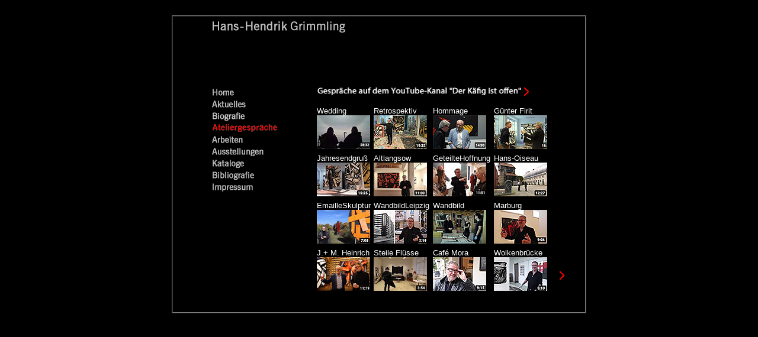

--- FILE ---
content_type: text/html
request_url: https://h-h-grimmling.de/seite9.html
body_size: 11197
content:
<!DOCTYPE html PUBLIC "-//W3C//DTD HTML 4.01 Transitional//EN">
<html><head><title>seite9</title>





























  


  
  
  
  
  
  
  
  
  
  
  
  
  
  
  
  
  <meta http-equiv="content-type" content="text/html; charset=ISO-8859-1"></head><body style="color: rgb(255, 255, 255); background-color: rgb(0, 0, 0);" alink="#cc6600" link="#ffcc99" vlink="#ff0000">









<font style="font-family: Helvetica,Arial,sans-serif;" face="Helvetica, Arial, sans-serif"><br>









</font>
<table style="font-family: Helvetica,Arial,sans-serif;" align="center" border="1" cellpadding="0" cellspacing="0" width="700">









  <tbody>









    <tr>









      <td height="500">
      
      
      
      
      
      
      
      
      <table style="width: 670px;" border="0" cellpadding="0" cellspacing="0">









        <tbody>









          <tr>









            <td style="vertical-align: top; height: 500px; text-align: right; width: 61px;">
            <br>









             </td>









            <td style="vertical-align: top; height: 500px; text-align: left; background-color: rgb(0, 0, 0); width: 135px;"><img alt="Hans-Hendrik" src="HansHNN.gif" style="border: 0px solid ; width: 133px; height: 28px;" hspace="0" vspace="0"><br>








            <br style="font-family: Helvetica,Arial,sans-serif;">








            <br style="font-family: Helvetica,Arial,sans-serif;">








            <br style="font-family: Helvetica,Arial,sans-serif;">








            <br style="font-family: Helvetica,Arial,sans-serif;">








            <br style="font-family: Helvetica,Arial,sans-serif;">








            <a href="seite1.html"><img alt="home" src="HomeN.gif" style="border: 0px solid ; font-family: Helvetica,Arial,sans-serif; width: 133px; height: 20px;" hspace="0" vspace="0"></a><a style="font-family: Helvetica,Arial,sans-serif;" href="seite2.html"><img style="border: 0px solid ; width: 133px; height: 20px;" src="AktuellN.gif" alt="aktuelles" hspace="0" vspace="0"></a><a style="font-family: Helvetica,Arial,sans-serif;" href="seite3.html"><img style="border: 0px solid ; width: 133px; height: 20px;" src="BiografieN.gif" alt="biografie" hspace="0" vspace="0"></a><br>
            <img style="border: 0px solid ; width: 133px; height: 20px;" alt="Ateliergespräche" src="AteliergespreacheR.gif"><br>
<a style="font-family: Helvetica,Arial,sans-serif;" href="seite6.html"><img style="border: 0px solid ; width: 133px; height: 20px;" src="ArbeitenN.gif" alt="arbeiten" hspace="0" vspace="0"></a><a href="seite4.html"><img alt="ausstellungen" src="AusstN.gif" style="border: 0px solid ; width: 133px; height: 20px;" hspace="0" vspace="0"></a><span style="font-family: Helvetica,Arial,sans-serif;"><img style="border: 0px solid ; width: 133px; height: 20px;" src="KatalogN.gif" alt="kataloge" hspace="0" vspace="0"></span><a href="seite8.html"><img style="border: 0px solid ; width: 133px; height: 20px;" alt="bibliografie" src="Biblio.gif" hspace="0" vspace="0"></a><a href="seite7.html"><span style="font-family: Helvetica,Arial,sans-serif;"><img style="border: 0px solid ; width: 133px; height: 20px;" alt="impressum" src="ImpressumN.gif" hspace="0" vspace="0"></span></a><br>








             </td>









            




            <td style="vertical-align: top; height: 500px; width: 434px;"><img style="border: 0px solid ; width: 133px; height: 28px;" src="GrimmlingNN.gif" alt="Grimmling" hspace="0" vspace="0"><br>









            <br>









            <br>









            <br>









            <br>
<br>









            
            
            
            
            
            
            
            
            
            <table style="text-align: left; margin-left: auto; margin-right: 0px; width: 396px;" border="0" cellpadding="0" cellspacing="0">









              <tbody>









                <tr>
                  <td colspan="5" rowspan="1" style="vertical-align: top; text-align: left;"><font size="-1"><a href="https://www.youtube.com/channel/UCb9PH8w1m3mf0UBUZyrE8Yg"><img style="border: 0px solid ; width: 358px; height: 19px;" alt="Gespräche" src="seite9_Dateien/Gespraeche.jpg"></a><br>
<br>
</font></td>
                </tr>
<tr>









                  









                  <td style="vertical-align: top; height: 80px; text-align: left;"><font size="-1">Wedding<br>
                  <a href="https://www.youtube.com/watch?v=HPcgbc3-ihE"><img style="border: 0px solid ; width: 90px; height: 57px;" alt="Weddng" src="seite9_Dateien/Wedding.jpg"></a><br>
</font></td>









                  <td style="vertical-align: top;"><br>
                  </td>
<td style="vertical-align: top; text-align: left; height: 80px;"><font size="-1">Retrospektiv<br>
                  <a href="https://www.youtube.com/watch?v=hToor9vG9Rs"><img style="border: 0px solid ; width: 90px; height: 57px;" alt="Ausstellung Magdeburg 2024" src="seite9_Dateien/magd.jpg"></a></font></td><td style="vertical-align: top; height: 80px;"><font size="-1">Hommage<br>
                  <a href="https://www.youtube.com/watch?v=OZrSCiVYm1Y"><img style="border: 0px solid ; width: 90px; height: 57px;" alt="Hommage an Mugler 2024" src="seite9_Dateien/Mugler.jpg"></a></font></td>
                  <td style="vertical-align: top; height: 80px;"><font size="-1">Günter Firit<br>
                  <a href="https://www.youtube.com/watch?v=kp5_SP-vTik"><img style="border: 0px solid ; width: 90px; height: 57px;" alt="Gespräch über G. Firit" src="seite9_Dateien/Firit.jpg"></a></font></td>










                  









                  









                </tr>









                <tr>









                  









                  <td style="vertical-align: top; text-align: left; height: 80px;"><font size="-1">Jahresendgruß<br>
                  <a href="https://www.youtube.com/watch?v=wfM2PwKmizk"><img style="border: 0px solid ; width: 90px; height: 57px;" alt="Jahresendgruß 2023" src="seite9_Dateien/atelier_wedding.jpg"></a></font></td>









                  <td style="vertical-align: top;"><br>
                  </td>
<td style="vertical-align: top; text-align: left;"><font size="-1">Altlangsow<br>

                  <a href="https://www.youtube.com/watch?v=jfjYpUMuPPs"><img style="border: 0px solid ; width: 90px; height: 57px;" alt="Altlangsow 2023" src="seite9_Dateien/Altlangsow.jpg"></a></font></td><td style="vertical-align: top;"><font size="-1">GeteilteHoffnung<br>
                  <a href="https://www.youtube.com/watch?v=qhxabg9aVkQ"><img style="border: 0px solid ; width: 90px; height: 57px;" alt="Ausstellung Wittenberg" src="seite9_Dateien/Wittenberg.jpg"></a></font></td>
                  <td style="vertical-align: top;"><font size="-1">Hans-Oiseau<br>
                  <a href="https://www.youtube.com/watch?v=KrhfL1DB_58"><img style="border: 0px solid ; width: 90px; height: 57px;" alt="Hans-Oiseau Kalkmann" src="seite9_Dateien/Hans.jpg"></a></font></td>










                  









                  









                </tr>









                <tr>









                  









                  <td style="vertical-align: top; text-align: left; height: 80px;"><font size="-1">EmailleSkulptur<br>
                  <a href="https://www.youtube.com/watch?v=aoLCioKFXyQ"><img style="border: 0px solid ; width: 90px; height: 57px;" alt="Emaille Skulptur" src="seite9_Dateien/Emailleskulptur.jpg"></a></font></td>









                  <td style="vertical-align: top;"><br>
                  </td>
<td style="vertical-align: top; text-align: left;"><font size="-1">WandbildLeipzig<br>
                  <a href="https://www.youtube.com/watch?v=nH5YeCzOetQ"><img src="seite9_Dateien/Wandbild2.jpg" alt="Wandild Leipzig" style="border: 0px solid ; width: 90px; height: 57px;"></a></font></td><td style="vertical-align: top;">
                  <div style="text-align: left;"><font size="-1">Wandbild
                  </font></div>











                  <a href="https://www.youtube.com/watch?v=MhJX5t9eQ34"><img style="border: 0px solid ; width: 90px; height: 57px;" alt="Restaurierung1 2022" src="seite9_Dateien/Wandbild1.jpg"></a></td>
                  <td style="vertical-align: top;">

                  
                  <div style="text-align: left;">
                  
                  
  <font size="-1">Marburg</font><br>
                  </div>












                  <a href="https://www.youtube.com/watch?v=AsdezKyWbaU"><font size="-1"><img style="border: 0px solid ; width: 90px; height: 57px;" alt="Museum Marburg" src="seite9_Dateien/Marburg.jpg"></font></a></td>










                  









                  









                </tr><tr>
                  <td style="vertical-align: top;">
                  <font size="-1">J.+ M. Heinrich</font><br>












                  <font size="-1"><a target="_blank" href="https://www.youtube.com/watch?v=ffdJoBV1bVM"><img style="border: 0px solid ; width: 90px; height: 57px;" alt="sammlung heinrich" src="seite9_Dateien/sammlung.jpg"></a></font></td>
                  <td style="vertical-align: top;"><br>
                  </td>
<td style="vertical-align: top; height: 80px;"><font size="-1">Steile Flüsse<br>
                  </font><font size="-1"><a href="https://www.youtube.com/watch?v=zTquNl8zM5Q"><img style="border: 0px solid ; width: 90px; height: 57px;" alt="Steile Flüsse" src="seite9_Dateien/steile_fluesse.jpg"></a></font></td>
                  <td style="vertical-align: top;">







                  <small>Café Mora<br>

                  </small><a href="https://www.youtube.com/watch?v=9Z09hu-U3SA"><img style="border: 0px solid ; width: 90px; height: 57px;" alt="Cafe Mora" src="seite9_Dateien/cafe_mora.jpg"></a></td>
<td style="vertical-align: top;">
                  <font size="-1">Wolkenbrücke<br>
                  </font><small><font size="-1"><small><a href="https://www.youtube.com/watch?v=ArXSBhN33n8"><img style="border: 0px solid ; width: 90px; height: 57px;" alt="Wolkenbrücke" src="seite9_Dateien/wolkenbruecke.jpg"></a></small></font></small>

</td>
                  <td style="vertical-align: top;">
                  <br>
</td>
                </tr>










              
              
              
              
              
              
              
              
              </tbody>
            
            
            
            
            
            
            
            
            </table>









            </td>









            <td style="vertical-align: bottom; height: 500px; text-align: center; width: 30px;">  <br><br><br><br><br><br><br><br><br><br><br><br><br><br><br><br><br><br><br><br><br><br><a href="seite9_1.html"><img style="border: 0px solid ; width: 14px; height: 16px;" alt="weiter" src="PFR1.gif" hspace="0" vspace="0"></a><br><br><br><br></td>









          </tr>









        
        
        
        
        
        
        
        
        </tbody>
      
      
      
      
      
      
      
      
      </table>









      </td>









    </tr>









  
  
  
  
  
  
  
  
  </tbody>
</table>









</body></html>